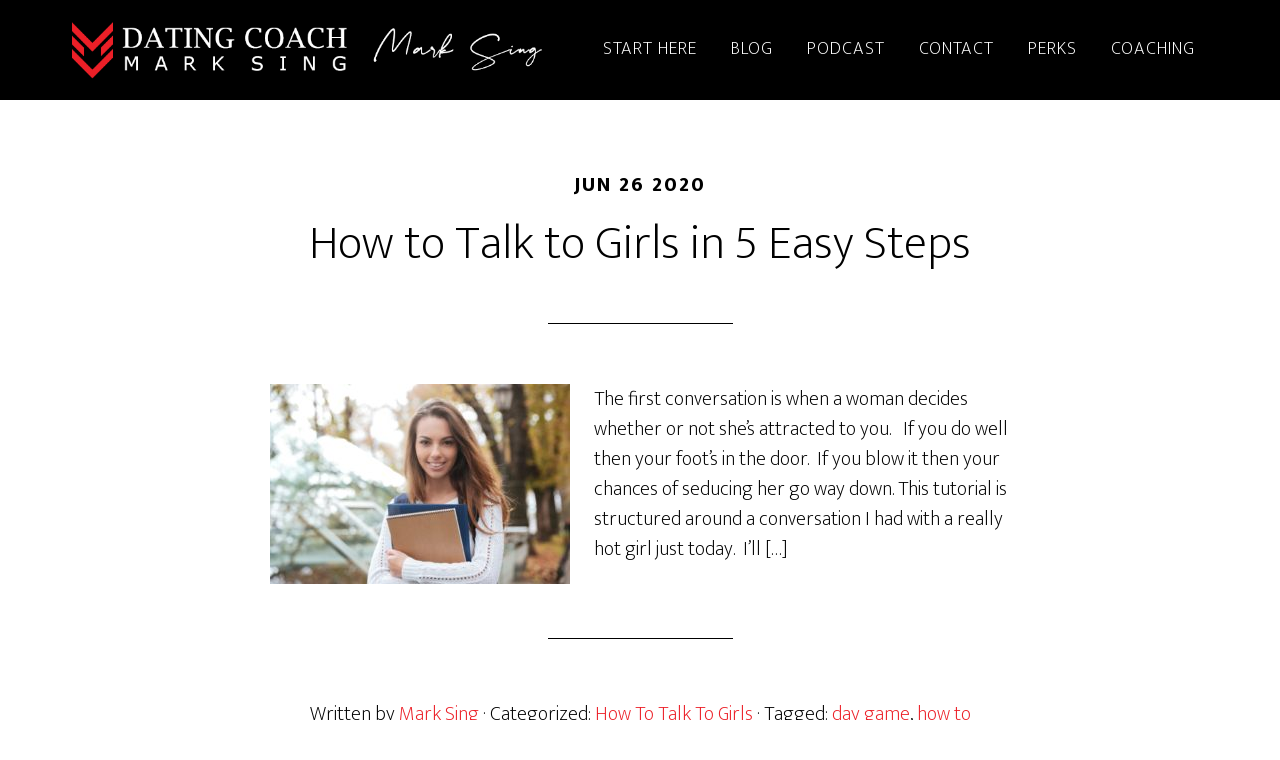

--- FILE ---
content_type: text/css
request_url: https://coachmarksing.com/wp-content/themes/altitude-pro/style.css?ver=1.4.0
body_size: 7712
content:
/*
Theme Name: Altitude Pro
Theme URI: https://my.studiopress.com/themes/altitude/
Description: Make a stunning first impression, grab attention, and dynamically tell your story with beautiful images and clean typography.
Author: StudioPress
Author URI: http://www.studiopress.com/

Version: 1.4.0

Tags: accessibility-ready, block-styles, custom-colors, custom-header, custom-menu, e-commerce, editor-style, featured-images, footer-widgets, full-width-template, left-sidebar, one-column, right-sidebar, sticky-post, theme-options, threaded-comments, translation-ready, two-columns, wide-blocks

Template: genesis

License: GPL-2.0-or-later
License URI: http://www.opensource.org/licenses/gpl-license.php

Text Domain: altitude-pro
Requires at least: 5.4
Requires PHP: 5.6
*/
/* Table of Contents
	- HTML5 Reset
		- Baseline Normalize
		- Box Sizing
		- Float Clearing
	- Defaults
		- Typographical Elements
		- Headings
		- Objects
		- Gallery
		- Forms
		- Buttons
		- Tables
		- Screen Reader Text
	- Structure and Layout
		- Site Containers
		- Column Widths and Positions
		- Column Classes
	- Common Classes
		- Avatar
		- Genesis
		- Search Form
		- Titles
		- WordPress
	- Widgets
	- Plugins
		- Genesis eNews Extended
		- Jetpack
	- Skip Links
	- Site Header
		- Title Area
		- Widget Area
	- Site Navigation
		- Primary Navigation
		- Secondary Navigation
		- Footer Navigation
		- Responsive Menu
	- Content Area
		- Front Page
		- Dashicons
		- Flexible Widgets
		- Content
		- Entries
		- Entry Meta
		- After Entry
		- Pagination
		- Content Boxes
		- Comments
	- Sidebar
	- Footer Widgets
	- Site Footer
	- Media Queries
		- Max-width: 1280px
		- Max-width: 1200px
		- Max-width: 1023px
		- Max-width: 800px
		- Max-width: 480px
*/
/* HTML5 Reset
---------------------------------------------------------------------------- */
/* Baseline Normalize
--------------------------------------------- */
/* normalize.css v8.0.1 | MIT License | github.com/necolas/normalize.css
---------------------------------------------------------------------------- */
/* stylelint-disable */
html{line-height:1.15;-webkit-text-size-adjust:100%}body{margin:0}main{display:block}h1{font-size:2em;margin:.67em 0}hr{box-sizing:content-box;height:0;overflow:visible}pre{font-family:monospace,monospace;font-size:1em}a{background-color:transparent}abbr[title]{border-bottom:none;text-decoration:underline;text-decoration:underline dotted}b,strong{font-weight:bolder}code,kbd,samp{font-family:monospace,monospace;font-size:1em}small{font-size:80%}sub,sup{font-size:75%;line-height:0;position:relative;vertical-align:baseline}sub{bottom:-.25em}sup{top:-.5em}img{border-style:none}button,input,optgroup,select,textarea{font-family:inherit;font-size:100%;line-height:1.15;margin:0}button,input{overflow:visible}button,select{text-transform:none}[type=button],[type=reset],[type=submit],button{-webkit-appearance:button}[type=button]::-moz-focus-inner,[type=reset]::-moz-focus-inner,[type=submit]::-moz-focus-inner,button::-moz-focus-inner{border-style:none;padding:0}[type=button]:-moz-focusring,[type=reset]:-moz-focusring,[type=submit]:-moz-focusring,button:-moz-focusring{outline:1px dotted ButtonText}fieldset{padding:.35em .75em .625em}legend{box-sizing:border-box;color:inherit;display:table;max-width:100%;padding:0;white-space:normal}progress{vertical-align:baseline}textarea{overflow:auto}[type=checkbox],[type=radio]{box-sizing:border-box;padding:0}[type=number]::-webkit-inner-spin-button,[type=number]::-webkit-outer-spin-button{height:auto}[type=search]{-webkit-appearance:textfield;outline-offset:-2px}[type=search]::-webkit-search-decoration{-webkit-appearance:none}::-webkit-file-upload-button{-webkit-appearance:button;font:inherit}details{display:block}summary{display:list-item}[hidden],template{display:none}
/* stylelint-enable */
/* Box Sizing
--------------------------------------------- */
html,
input[type="search"] {
	box-sizing: border-box;
}

*,
*::before,
*::after {
	box-sizing: inherit;
}

/* Float Clearing
--------------------------------------------- */
.author-box::before,
.clearfix::before,
.entry::before,
.entry-content::before,
.pagination::before,
.site-container::before,
.site-footer::before,
.site-header::before,
.site-inner::before,
.widget::before,
.wrap::before {
	content: " ";
	display: table;
}

.author-box::after,
.clearfix::after,
.entry::after,
.entry-content::after,
.pagination::after,
.site-container::after,
.site-footer::after,
.site-header::after,
.site-inner::after,
.widget::after,
.wrap::after {
	clear: both;
	content: " ";
	display: table;
}

/* Defaults
---------------------------------------------------------------------------- */
/* Typographical Elements
--------------------------------------------- */
body {
	background-color: #fff;
	color: #000;
	font-family: "Ek Mukta", sans-serif;
	font-size: 20px;
	font-weight: 200;
	line-height: 1.5;
	overflow-x: hidden;
	-webkit-font-smoothing: antialiased;
}

body.altitude-home {
	background: none;
}

a,
input:focus,
input[type="button"],
input[type="reset"],
input[type="submit"],
textarea:focus,
.button,
.site-header.dark {
	transition: all 0.2s ease-in-out;
}

::selection {
	background-color: #000;
	color: #fff;
}

a {
	color: #079bc4;
	text-decoration: none;
}

a:focus,
a:hover {
	color: #000;
}

p {
	margin: 0 0 30px;
	padding: 0;
}

ol,
ul {
	margin: 0;
	padding: 0;
}

li {
	list-style-type: none;
}

b,
strong {
	font-weight: 800;
}

cite,
em,
i {
	font-style: italic;
}

.image-section .widget:first-of-type cite {
	font-size: 16px;
	font-style: normal;
	font-weight: 800;
	letter-spacing: 3px;
	text-transform: uppercase;
}

figure {
	margin: 0;
}

mark {
	background: #ddd;
	color: #000;
}

blockquote {
	color: currentColor;
	margin: 40px;
}

blockquote::before {
	color: currentColor;
	content: "\201C";
	display: block;
	font-size: 30px;
	height: 0;
	left: -20px;
	position: relative;
	top: -10px;
}

.image-section .widget:first-of-type blockquote {
	color: #fff;
	font-size: 80px;
	font-weight: 200;
	line-height: 1;
	margin: 0 0 20px;
}

.image-section blockquote::before {
	display: none;
}

hr {
	border: 0;
	border-collapse: collapse;
	border-top: 2px solid currentColor;
	clear: both;
	color: #eee;
	margin: 1.65em auto;
}

/* Headings
--------------------------------------------- */
h1,
h2,
h3,
h4,
h5,
h6 {
	font-family: "Ek Mukta", sans-serif;
	font-weight: 200;
	line-height: 1.2;
	margin: 0 0 20px;
}

h1 {
	font-size: 36px;
}

h2 {
	font-size: 32px;
}

.front-page-1 .widget:first-of-type h4,
.front-page-2 .widget:first-of-type h4 {
	font-size: 80px;
	font-weight: 200;
	letter-spacing: normal;
	line-height: 1;
	text-transform: none;
}

h3 {
	font-size: 30px;
}

h4 {
	font-size: 24px;
}

.image-section h4,
.solid-section h4,
.image-section .widget-title,
.solid-section .widget-title {
	border-width: 0;
	font-size: 16px;
	font-weight: 800;
	letter-spacing: 3px;
	padding-bottom: 0;
	text-transform: uppercase;
}

h5 {
	font-size: 20px;
}

h6 {
	font-size: 18px;
}

/* Objects
--------------------------------------------- */
embed,
iframe,
img,
object,
video,
.wp-caption {
	max-width: 100%;
}

img {
	height: auto;
}

.full-width-content img.pull-left {
	float: left;
	margin: 0 40px 40px -200px;
}

.full-width-content img.pull-right {
	float: right;
	margin: 0 -200px 40px 40px;
}

figure {
	margin: 0;
}

/* Gallery
--------------------------------------------- */
.gallery {
	margin-bottom: 28px;
	overflow: hidden;
}

.gallery-item {
	float: left;
	margin: 0;
	padding: 0 4px;
	text-align: center;
}

.gallery-columns-1 .gallery-item {
	width: 100%;
}

.gallery-columns-2 .gallery-item {
	width: 50%;
}

.gallery-columns-3 .gallery-item {
	width: 33%;
}

.gallery-columns-4 .gallery-item {
	width: 25%;
}

.gallery-columns-5 .gallery-item {
	width: 20%;
}

.gallery-columns-6 .gallery-item {
	width: 16.6666%;
}

.gallery-columns-7 .gallery-item {
	width: 14.2857%;
}

.gallery-columns-8 .gallery-item {
	width: 12.5%;
}

.gallery-columns-9 .gallery-item {
	width: 11.1111%;
}

.gallery-columns-2 .gallery-item:nth-child(2n+1),
.gallery-columns-3 .gallery-item:nth-child(3n+1),
.gallery-columns-4 .gallery-item:nth-child(4n+1),
.gallery-columns-5 .gallery-item:nth-child(5n+1),
.gallery-columns-6 .gallery-item:nth-child(6n+1),
.gallery-columns-7 .gallery-item:nth-child(7n+1),
.gallery-columns-8 .gallery-item:nth-child(8n+1),
.gallery-columns-9 .gallery-item:nth-child(9n+1) {
	clear: left;
}

.gallery .gallery-item img {
	border: none;
	height: auto;
	margin: 0;
}

/* Forms
--------------------------------------------- */
input,
select,
textarea {
	background-color: #fff;
	border: 1px solid #ddd;
	border-radius: 0;
	box-shadow: none;
	color: #000;
	font-size: 20px;
	font-weight: 200;
	padding: 20px;
	width: 100%;
}

input:focus,
textarea:focus {
	border: 1px solid #999;
	outline: none;
}

.front-page input:focus,
.front-page textarea:focus {
	border: 1px solid #079bc4;
	outline: none;
}

input[type="checkbox"],
input[type="image"],
input[type="radio"] {
	width: auto;
}

::-moz-placeholder {
	color: #000;
	opacity: 1;
}

::-webkit-input-placeholder {
	color: #000;
}

button,
input[type="button"],
input[type="reset"],
input[type="submit"],
.button,
.site-container div.wpforms-container-full .wpforms-form input[type="submit"],
.site-container div.wpforms-container-full .wpforms-form button[type="submit"],
.widget .button {
	background-color: #079bc4;
	border: 2px solid #079bc4;
	border-radius: 0;
	color: #fff;
	cursor: pointer;
	font-size: 14px;
	font-weight: 800;
	letter-spacing: 2px;
	padding: 15px 25px;
	text-transform: uppercase;
	-webkit-font-smoothing: antialiased;
	white-space: normal;
	width: auto;
}

input[type="search"]::-webkit-search-cancel-button,
input[type="search"]::-webkit-search-results-button {
	display: none;
}

/* Buttons
--------------------------------------------- */
button:focus,
button:hover,
input[type="button"]:focus,
input[type="button"]:hover,
input[type="reset"]:focus,
input[type="reset"]:hover,
input[type="submit"]:focus,
input[type="submit"]:hover,
.button.clear:focus,
.button.clear:hover,
.button:focus,
.button:hover,
.footer-widgets .widget .button,
.footer-widgets button,
.footer-widgets input[type="button"],
.footer-widgets input[type="reset"],
.footer-widgets input[type="submit"],
.site-container div.wpforms-container-full .wpforms-form input[type="submit"]:focus,
.site-container div.wpforms-container-full .wpforms-form input[type="submit"]:hover,
.site-container div.wpforms-container-full .wpforms-form button[type="submit"]:focus,
.site-container div.wpforms-container-full .wpforms-form button[type="submit"]:hover,
.widget .button.clear:focus,
.widget .button.clear:hover,
.widget .button:focus,
.widget .button:hover {
	background-color: #000;
	border: 2px solid #000;
	color: #fff;
}

.button {
	display: inline-block;
}

button.small,
input[type="button"].small,
input[type="reset"].small,
input[type="submit"].small,
.button.small {
	padding: 8px 16px;
}

.footer-widgets .widget .button.clear,
.widget .button.clear {
	background-color: transparent;
	border: 2px solid #000;
	color: #000;
}

.image-section .button {
	margin-left: 5px;
	margin-right: 5px;
	margin-top: 20px;
}

.image-section .widget .button.clear {
	background-color: transparent;
	border-color: #fff;
	color: #fff;
}

.footer-widgets .widget button:focus,
.footer-widgets .widget button:hover,
.footer-widgets .widget input[type="button"]:focus,
.footer-widgets .widget input[type="button"]:hover,
.footer-widgets .widget input[type="reset"]:focus,
.footer-widgets .widget input[type="reset"]:hover,
.footer-widgets .widget input[type="submit"]:focus,
.footer-widgets .widget input[type="submit"]:hover,
.footer-widgets .widget .button:focus,
.footer-widgets .widget .button:hover,
.image-section button:focus,
.image-section button:hover,
.image-section input[type="button"]:focus,
.image-section input[type="button"]:hover,
.image-section input[type="reset"]:focus,
.image-section input[type="reset"]:hover,
.image-section input[type="submit"]:focus,
.image-section input[type="submit"]:hover,
.image-section .widget .button:focus,
.image-section .widget .button:hover {
	background-color: #fff;
	border: 2px solid #fff;
	color: #000;
}

.site-container button:disabled,
.site-container button:disabled:hover,
.site-container input:disabled,
.site-container input:disabled:hover,
.site-container input[type="button"]:disabled,
.site-container input[type="button"]:disabled:hover,
.site-container input[type="reset"]:disabled,
.site-container input[type="reset"]:disabled:hover,
.site-container input[type="submit"]:disabled,
.site-container input[type="submit"]:disabled:hover,
.site-container .footer-widgets .widget input[type="submit"]:disabled,
.site-container .footer-widgets .widget input[type="submit"]:disabled:hover {
	background-color: #ddd;
	border-color: #ddd;
	color: #444;
	cursor: not-allowed;
}

.post-password-form input[type="password"] {
	margin-bottom: 15px;
}

/* Tables
--------------------------------------------- */
table {
	border-collapse: collapse;
	border-spacing: 0;
	margin-bottom: 40px;
	width: 100%;
	word-break: break-all;
}

tbody {
	border-bottom: 1px solid #eee;
}

td,
th {
	line-height: 2;
	text-align: left;
	vertical-align: top;
}

td {
	padding: 0.5em;
}

tr {
	border-top: 1px solid #eee;
}

th {
	font-weight: 800;
	padding: 0.5em;
}

/* Screen Reader Text
--------------------------------------------- */
.screen-reader-shortcut,
.screen-reader-text,
.screen-reader-text span {
	border: 0;
	clip: rect(0, 0, 0, 0);
	height: 1px;
	overflow: hidden;
	position: absolute !important;
	width: 1px;
	word-wrap: normal !important;
}

.genesis-nav-menu .search input[type="submit"]:focus,
.screen-reader-shortcut:focus,
.screen-reader-text:focus,
.widget_search input[type="submit"]:focus {
	background: #fff;
	box-shadow: 0 0 2px 2px rgba(0, 0, 0, 0.6);
	clip: auto !important;
	color: #000;
	display: block;
	font-size: 1em;
	font-weight: 800;
	height: auto;
	padding: 15px 23px 14px;
	text-decoration: none;
	width: auto;
	z-index: 100000;
	/* Above WP toolbar. */
}

.more-link {
	position: relative;
}

/* Structure and Layout
---------------------------------------------------------------------------- */
/* Site Containers
--------------------------------------------- */
.site-inner,
.wrap {
	float: none;
	margin: 0 auto;
	max-width: 1200px;
}

.site-inner {
	background-color: #fff;
	clear: both;
	margin-top: 170px;
	position: relative;
	z-index: 9;
	word-wrap: break-word;
}

.front-page .site-container .site-inner {
	margin-top: 0;
	max-width: 100%;
}

.altitude-landing .site-container .site-inner {
	margin-top: 100px;
}

.secondary-nav .site-inner {
	margin-top: 250px;
}

/* Column Classes
--------------------------------------------- */
/* Link: http://twitter.github.io/bootstrap/assets/css/bootstrap-responsive.css */
.five-sixths,
.four-sixths,
.one-fourth,
.one-half,
.one-sixth,
.one-third,
.three-fourths,
.three-sixths,
.two-fourths,
.two-sixths,
.two-thirds {
	float: left;
	margin-left: 2.564102564102564%;
}

.one-half,
.three-sixths,
.two-fourths {
	width: 48.717948717948715%;
}

.one-third,
.two-sixths {
	width: 31.623931623931625%;
}

.four-sixths,
.two-thirds {
	width: 65.81196581196582%;
}

.one-fourth {
	width: 23.076923076923077%;
}

.three-fourths {
	width: 74.35897435897436%;
}

.one-sixth {
	width: 14.52991452991453%;
}

.five-sixths {
	width: 82.90598290598291%;
}

.first {
	clear: both;
	margin-left: 0;
}

/* Common Classes
---------------------------------------------------------------------------- */
/* Avatar
--------------------------------------------- */
.avatar {
	border-radius: 50%;
	float: left;
}

.author-box .avatar {
	height: 88px;
	width: 88px;
}

.entry-comments .avatar {
	height: 60px;
	width: 60px;
}

.alignleft .avatar,
.author-box .avatar {
	margin-right: 24px;
}

.alignright .avatar {
	margin-left: 24px;
}

.comment .avatar {
	margin: 0 20px 24px 0;
}

/* Genesis
--------------------------------------------- */
.breadcrumb {
	border-bottom: 2px solid #f5f5f5;
	font-size: 20px;
	margin-bottom: 60px;
	padding-bottom: 10px;
}

.archive-description,
.author-box {
	border-bottom: 1px solid #000;
	border-top: 1px solid #000;
	font-size: 20px;
	margin-bottom: 100px;
	padding: 40px 0;
}

.author-box-title {
	font-size: 22px;
	margin-bottom: 8px;
}

.archive-description p:last-child,
.author-box p:last-child {
	margin-bottom: 0;
}

/* Search Form
--------------------------------------------- */
.search-form {
	overflow: hidden;
	position: relative;
}

.search-form input[type="submit"] {
	padding: 25px;
}

.widget_search input[type="submit"] {
	border: 0;
	clip: rect(0, 0, 0, 0);
	height: 1px;
	margin: -1px;
	padding: 0;
	position: absolute;
	width: 1px;
}

.widget_search input[type="submit"]:focus {
	background: #000;
	border-radius: 0;
	box-shadow: none;
	color: #fff;
	padding: 20px 23px;
	right: 0;
	top: 0;
}

.error404 .content .search-form {
	margin-bottom: 40px;
}

.error404 .content input[type="search"] {
	margin-right: 10px;
	width: auto;
}

/* Titles
--------------------------------------------- */
.archive-title {
	font-size: 24px;
	line-height: 1;
	margin-bottom: 20px;
}

.entry-title {
	font-size: 48px;
}

.sidebar .entry-title {
	font-size: 24px;
	text-align: left;
}

.entry-title a {
	color: #000;
}

.entry-title a:focus,
.entry-title a:hover {
	color: #079bc4;
}

/* WordPress
--------------------------------------------- */
.alignleft {
	float: left;
	text-align: left;
}

.alignright {
	float: right;
	text-align: right;
}

a.alignleft,
a.alignnone,
a.alignright {
	max-width: 100%;
}

a.alignnone {
	display: inline-block;
}

a.aligncenter img {
	display: block;
	margin: 0 auto;
}

img.centered,
.aligncenter {
	display: block;
	margin: 0 auto 24px;
}

img.alignnone,
.alignnone {
	margin: 0 0 12px;
}

a.alignleft,
img.alignleft,
.wp-caption.alignleft {
	margin: 0 24px 24px 0;
}

a.alignright,
img.alignright,
.wp-caption.alignright {
	margin: 0 0 24px 24px;
}

.wp-caption-text {
	color: #000;
	font-family: "Ek Mukta", sans-serif;
	font-size: 18px;
	font-style: normal;
	line-height: 1.2;
	text-align: center;
}

.entry-content p.wp-caption-text {
	margin-bottom: 0;
}

.gallery-caption,
.entry-content .gallery-caption {
	margin: 0 0 10px;
}

.post-password-form input {
	width: auto;
}

.post-password-form input[type="submit"] {
	padding: 25px;
}

.wp-audio-shortcode,
.wp-playlist,
.wp-video {
	margin: 0 0 28px;
}

/* Widgets
---------------------------------------------------------------------------- */
.widget {
	word-wrap: break-word;
}

.widget ol > li {
	list-style-position: inside;
	list-style-type: decimal;
	padding-left: 20px;
	text-indent: -20px;
}

.widget ul li {
	margin-bottom: 10px;
	padding-bottom: 10px;
}

.widget li li {
	border: none;
	margin: 0 0 0 30px;
	padding: 0;
}

.widget_calendar table {
	width: 100%;
}

.widget_calendar td,
.widget_calendar th {
	text-align: center;
}

/* Featured Content
--------------------------------------------- */
.featured-content .entry-title {
	font-size: 24px;
}

/* Simple Social Icons
--------------------------------------------- */
.altitude-home .content .simple-social-icons {
	margin-top: 40px;
}

.altitude-home .content .simple-social-icons ul li {
	margin: 0 20px !important;
}

.altitude-home .content .simple-social-icons ul li a,
.altitude-home .content .simple-social-icons ul li a:focus,
.altitude-home .content .simple-social-icons ul li a:hover {
	padding: 30px;
}

/* Plugins
---------------------------------------------------------------------------- */
/* Genesis eNews Extended
--------------------------------------------- */
.enews-widget input {
	font-size: 18px;
	margin-bottom: 20px;
}

.enews-widget input[type="submit"] {
	margin: 0;
	width: 100%;
}

.enews form + p {
	margin-top: 24px;
}

/* Genesis Portfolio Pro
--------------------------------------------- */
.genesis-pro-portfolio .content .pro-portfolio {
	padding: 0;
}

/* Jetpack
--------------------------------------------- */
#wpstats {
	display: none;
}

/* WP Forms
--------------------------------------------- */
.entry-content .wpforms-container {
	margin-bottom: 40px;
}

.entry-content .wpforms-form .wpforms-field {
	clear: both;
	margin: 20px 0;
	overflow: hidden;
}

.site-container .wpforms-container .wpforms-form .wpforms-field input {
	border-radius: 0;
	height: auto;
	padding: 20px;
}

.site-container .entry-content .wpforms-form .wpforms-field-label {
	font-weight: 800;
}

.site-container .entry-content .wpforms-form .wpforms-field-sublabel {
	font-size: 16px;
}

.entry-content .wpforms-form .wpforms-field-hp {
	display: none !important;
	left: -9000px !important;
	position: absolute !important;
}

.site-container .entry-content .wpforms-form textarea {
	padding: 20px;
}

.site-container .entry-content .wpforms-form textarea.wpforms-field-small {
	height: 120px;
}

.site-container .entry-content .wpforms-form textarea.wpforms-field-medium {
	height: 200px;
}

.site-container .entry-content .wpforms-form textarea.wpforms-field-large {
	height: 300px;
}

/* Skip Links
---------------------------------------------------------------------------- */
.genesis-skip-link {
	margin: 0;
}

.genesis-skip-link li {
	height: 0;
	width: 0;
	list-style: none;
}

/* Display outline on focus */
:focus {
	color: #333;
	outline: #ccc solid 1px;
}

/* Site Header
---------------------------------------------------------------------------- */
.site-header {
	background-color: #000;
	left: 0;
	position: fixed;
	width: 100%;
	z-index: 999;
}

.featured-section .site-header {
	background-color: transparent;
}

.featured-section .site-header > .wrap {
	border-bottom: 1px solid #fff;
}

.site-header.dark {
	background-color: #000;
}

.site-header.dark > .wrap {
	border-bottom: none;
}

.site-header.dark .nav-secondary {
	display: none;
}

/* Title Area
--------------------------------------------- */
.title-area {
	float: left;
	padding: 25px 0;
	width: 360px;
}

.site-header.dark .title-area {
	padding: 15px 0;
}

.site-title {
	font-size: 24px;
	font-weight: 800;
	letter-spacing: 2px;
	line-height: 1;
	margin-bottom: 0;
	text-transform: uppercase;
}

.site-title a,
.site-title a:focus,
.site-title a:hover {
	color: #fff !important;
}

.header-image .title-area,
.header-image .site-header.dark .title-area {
	padding: 0;
}

.header-image .site-title > a {
	background-size: contain !important;
	display: block;
	height: 76px;
	text-indent: -9999px;
}

.header-image .dark .site-title > a {
	height: 56px;
}

.site-description {
	display: block;
	height: 0;
	margin-bottom: 0;
	text-indent: -9999px;
}

/* Site Navigation
---------------------------------------------------------------------------- */
.genesis-nav-menu {
	line-height: 1;
}

.genesis-nav-menu .menu-item {
	display: inline-block;
	text-align: left;
}

.genesis-nav-menu li li {
	margin-left: 0;
}

.genesis-nav-menu a {
	color: #fff;
	display: block;
	font-size: 14px;
	font-weight: 200;
	letter-spacing: 1px;
	padding: 30px 15px;
	text-transform: uppercase;
}

.site-header.dark .genesis-nav-menu a {
	padding: 20px 15px;
}

.genesis-nav-menu li.highlight a:focus::before,
.genesis-nav-menu li.highlight a:hover::before {
	color: #fff;
}

.genesis-nav-menu li.highlight > a {
	font-weight: 800;
}

.front-page .genesis-nav-menu li.current-menu-item > a,
.genesis-nav-menu > li > a {
	border-bottom: 2px solid transparent;
}

.front-page .genesis-nav-menu li.current-menu-item > a:focus,
.front-page .genesis-nav-menu li.current-menu-item > a:hover,
.genesis-nav-menu li.current-menu-item > a,
.genesis-nav-menu > li > a:focus,
.genesis-nav-menu > li > a:hover {
	border-color: #fff;
}

.genesis-nav-menu > .menu-item > a {
	text-transform: uppercase;
}

.genesis-nav-menu .sub-menu {
	left: -9999px;
	letter-spacing: 0;
	opacity: 0;
	position: absolute;
	transition: opacity 0.4s ease-in-out;
	width: 200px;
	z-index: 99;
}

.genesis-nav-menu .sub-menu a {
	background-color: #111;
	outline: none;
	padding: 20px;
	position: relative;
	width: 200px;
}

.genesis-nav-menu .sub-menu a:focus,
.genesis-nav-menu .sub-menu a:hover,
.genesis-nav-menu .sub-menu li.current-menu-item > a {
	background-color: #222;
}

.genesis-nav-menu .sub-menu .sub-menu {
	margin: -54px 0 0 199px;
}

.genesis-nav-menu .menu-item:hover {
	position: static;
}

.genesis-nav-menu .menu-item:hover > .sub-menu {
	left: auto;
	opacity: 1;
}

.genesis-nav-menu > .first > a {
	padding-left: 0;
}

.genesis-nav-menu > .last > a {
	padding-right: 0;
}

.genesis-nav-menu > .right {
	color: #fff;
	display: inline-block;
	list-style-type: none;
	padding: 27px 20px;
	text-transform: uppercase;
}

.genesis-nav-menu > .right > a {
	display: inline;
	padding: 0;
}

.genesis-nav-menu > .rss > a {
	margin-left: 48px;
}

.genesis-nav-menu > .search {
	display: block;
	margin: 0 auto;
	padding: 0 20px 20px;
	width: 50%;
}

/* Primary Navigation
--------------------------------------------- */
.nav-primary {
	text-align: center;
}

.nav-primary .genesis-nav-menu {
	float: right;
}

/* Secondary Navigation
--------------------------------------------- */
.nav-secondary {
	border-bottom: 1px solid #fff;
}

/* Footer Navigation
--------------------------------------------- */
.nav-footer .genesis-nav-menu {
	padding: 20px 0;
}

.nav-footer .genesis-nav-menu a {
	border: none;
	font-weight: 800;
	letter-spacing: 3px;
	margin: 0 20px;
	padding: 0;
}

/* Responsive Menu
--------------------------------------------- */
.menu .menu-item:focus {
	position: static;
}

.menu .menu-item > a:focus + ul.sub-menu,
.menu .menu-item.sfHover > ul.sub-menu {
	left: auto;
	opacity: 1;
}

.sub-menu-toggle,
.menu-toggle {
	display: none;
	visibility: hidden;
}

/* Content Area
---------------------------------------------------------------------------- */
/* Front Page
--------------------------------------------- */
.image-section,
.solid-section {
	clear: both;
	text-align: center;
	width: 100%;
}

.image-section {
	background: linear-gradient(to bottom, rgba(0, 0, 0, 0.2) 0%, rgba(0, 0, 0, 0.5) 30%, rgba(0, 0, 0, 0.8) 80%, rgba(0, 0, 0, 0.9) 100%);
	filter: progid:DXImageTransform.Microsoft.gradient(startColorstr="#33000000", endColorstr="#e6000000", GradientType=0);
	display: table;
	overflow: hidden;
	table-layout: fixed;
	width: 100%;
}

.image-section .widget-area {
	display: table-cell;
	text-align: center;
	vertical-align: middle;
}

.image-section,
.image-section a {
	color: #fff;
}

.image-section a:focus,
.image-section a:hover,
.image-section .featured-content .entry-title a:focus,
.image-section .featured-content .entry-title a:hover {
	color: #079bc4;
}

.solid-section {
	background-color: #fff;
}

.front-page-2,
.front-page-3,
.front-page-4,
.front-page-5,
.front-page-6,
.front-page-7 {
	border-top: 54px solid transparent;
	margin-top: -54px;
	-webkit-background-clip: padding-box;
	-moz-background-clip: padding;
	background-clip: padding-box;
	position: relative;
	z-index: 9;
}

.front-page-1,
.front-page-3,
.front-page-5,
.front-page-7 {
	background-attachment: fixed;
	background-color: #fff;
	background-position: 50% 0;
	background-repeat: no-repeat;
	background-size: cover;
}

.front-page-1 {
	position: relative;
}

.front-page-1 .image-section {
	padding-top: 75px;
}

.secondary-nav .front-page-1 .image-section {
	padding-top: 150px;
}

.front-page-4 .solid-section {
	background-color: #f3f3f3;
}

.bottom-image {
	margin-bottom: -120px;
	margin-top: 100px;
}

.bottom-image img {
	margin-bottom: -10px;
}

.front-page .field-wrap:last-child {
	margin-bottom: 0;
}

.small-disclaimer {
	font-size: 14px;
	font-style: italic;
}

/* Dashicons
--------------------------------------------- */
.front-page .dashicons {
	font-size: 40px;
	height: 40px;
	margin-bottom: 20px;
	width: 40px;
}

/* Flexible Widgets
--------------------------------------------- */
.flexible-widgets {
	padding-bottom: 60px;
	padding-top: 100px;
}

.flexible-widgets .widget {
	float: left;
	margin: 0 0 40px 2.564102564102564%;
}

.flexible-widgets.widget-full .widget,
.flexible-widgets.widget-area .widget:nth-of-type(1),
.flexible-widgets.widget-halves.uneven .widget:last-of-type {
	background: none;
	margin-left: 0;
	padding: 0;
	width: 100%;
}

.widget-area.flexible-widgets.widget-half .widget,
.flexible-widgets.widget-halves .widget {
	width: 48.717948717948715%;
}

.flexible-widgets.widget-thirds .widget {
	width: 31.623931623931625%;
}

.flexible-widgets.widget-fourths .widget {
	width: 23.076923076923077%;
}

.flexible-widgets.widget-halves .widget:nth-child(even),
.flexible-widgets.widget-thirds .widget:nth-child(3n+2),
.flexible-widgets.widget-fourths .widget:nth-child(4n+2) {
	clear: left;
	margin-left: 0;
}

.solid-section .widget {
	background-color: #fff;
	padding: 40px;
}

.solid-section .widget:not(:first-child) .widget-title {
	border-bottom: 1px solid #ddd;
	margin-bottom: 30px;
	padding-bottom: 30px;
}

.flexible-widgets p.large {
	font-size: 36px;
	line-height: 1;
}

.flexible-widgets p.price {
	font-size: 32px;
	font-weight: 800;
	line-height: 1.2;
	margin-bottom: 20px;
}

/* Content
--------------------------------------------- */
.content {
	float: left;
	width: 700px;
}

.page .content {
	padding-bottom: 50px;
}

.sidebar-content .content {
	float: right;
}

.full-width-content .content {
	padding: 0 200px 50px;
	width: 100%;
}

.full-width-content.front-page .content {
	padding: 0;
}

/* Entries
--------------------------------------------- */
.entry {
	margin-bottom: 100px;
}

.widget .entry {
	margin-bottom: 40px;
}

.entry-content ol,
.entry-content ul {
	margin-bottom: 30px;
	padding-left: 40px;
}

.entry-content ol > li {
	list-style-type: decimal;
}

.entry-content ul > li {
	list-style-type: disc;
}

.entry-content ol ul > li,
.entry-content ul ul > li {
	list-style-type: circle;
}

.entry-content ol ol,
.entry-content ul ul {
	margin-bottom: 0;
}

.entry-content code {
	background-color: #000;
	color: #ddd;
}

/* Entry Meta
--------------------------------------------- */
p.entry-meta {
	font-size: 20px;
	margin-bottom: 0;
}

.entry-header,
.entry-footer {
	text-align: center;
}

.entry-header p.entry-meta {
	font-weight: 700;
	letter-spacing: 2px;
	margin-bottom: 16px;
	text-transform: uppercase;
}

.entry-header::after {
	border-bottom: 1px solid #000;
	content: "";
	display: block;
	margin: 0 auto 60px;
	padding-bottom: 30px;
	width: 25%;
}

.image-section .entry-header::after {
	border-color: #fff;
}

.entry-footer::before {
	border-top: 1px solid #000;
	content: "";
	display: block;
	margin: 30px auto 0;
	padding-top: 60px;
	width: 25%;
}

.sidebar .entry-header::after {
	display: none;
}

.entry-categories::before,
.entry-tags::before {
	display: inline-block;
	font: 20px/1 dashicons;
	/* stylelint-disable-line font-family-no-missing-generic-family-keyword */
	margin-right: 5px;
	margin-top: 2px;
	vertical-align: top;
	-webkit-font-smoothing: antialiased;
}

.entry-comments-link::before {
	content: "\2014";
	margin: 0 6px 0 2px;
}

/* After Entry
--------------------------------------------- */
.after-entry {
	border-top: 1px solid #000;
	padding: 40px 0;
}

.after-entry .widget {
	margin-bottom: 40px;
}

.after-entry p:last-child,
.after-entry .widget:last-child {
	margin: 0;
}

.after-entry li {
	list-style-type: none;
}

/* Pagination
--------------------------------------------- */
.pagination {
	clear: both;
	margin: 40px 0;
}

.adjacent-entry-pagination {
	margin-bottom: 0;
}

.archive-pagination li {
	display: inline;
}

.archive-pagination li a {
	background-color: #000;
	box-shadow: 0 0 1px rgba(0, 0, 0, 0.1);
	color: #fff;
	cursor: pointer;
	display: inline-block;
	font-size: 14px;
	letter-spacing: 1px;
	padding: 8px 12px;
	text-transform: uppercase;
}

.archive-pagination li a:focus,
.archive-pagination li a:hover,
.archive-pagination .active a {
	background-color: #079bc4;
	color: #fff;
}

/* Comments
--------------------------------------------- */
.comment-respond,
.entry-comments,
.entry-pings {
	margin-bottom: 100px;
}

p.comment-meta,
.entry-comments .comment,
.entry-comments .comment-reply {
	margin-bottom: 40px;
}

.comment-header {
	font-size: 20px;
}

.entry-comments .comment {
	border-bottom: 1px solid #000;
}

.comment-content,
.entry-comments .comment {
	clear: both;
}

p.form-submit,
.entry-comments .children .comment,
.entry-comments .comment-author {
	margin: 0;
}

.entry-comments .children .comment {
	border: none;
}

.comment-respond label {
	display: block;
	font-weight: 800;
}

.comment-respond input[type="email"],
.comment-respond input[type="text"],
.comment-respond input[type="url"] {
	width: 100%;
}

.comment-list li,
.ping-list li {
	list-style-type: none;
}

.entry-comments ul.children {
	margin-left: 40px;
}

.ping-list .reply {
	display: none;
}

/* Sidebar
---------------------------------------------------------------------------- */
.sidebar {
	float: right;
	width: 360px;
}

.sidebar-content .sidebar {
	float: left;
}

.sidebar p:last-child {
	margin-bottom: 0;
}

.sidebar li {
	list-style-type: none;
	margin-bottom: 6px;
	word-wrap: break-word;
}

.sidebar ul > li:last-child {
	margin-bottom: 0;
}

.sidebar .widget {
	margin-bottom: 40px;
}

/* Footer Widgets
---------------------------------------------------------------------------- */
.footer-widgets {
	background-color: #079bc4;
	clear: both;
	text-align: center;
	position: relative;
	z-index: 9;
}

.footer-widgets .wrap {
	padding-bottom: 100px;
	padding-top: 100px;
}

.footer-widgets,
.footer-widgets .wrap a,
.footer-widgets .wrap a.button {
	color: #fff;
}

.footer-widgets a:focus,
.footer-widgets a:hover {
	color: #000;
}

.footer-widgets li {
	margin-bottom: 10px;
	padding-bottom: 10px;
}

.footer-widgets .widget {
	margin-bottom: 40px;
}

.footer-widgets p:last-child {
	margin-bottom: 0;
}

/* Site Footer
---------------------------------------------------------------------------- */
.site-footer {
	background-color: #000;
	padding: 20px;
	text-align: center;
}

.site-footer,
.site-footer a,
.site-footer p {
	color: #fff;
}

.site-footer a:focus,
.site-footer a:hover {
	color: #079bc4;
}

.site-footer p {
	font-size: 14px;
	letter-spacing: 1px;
	margin-bottom: 0;
	text-transform: uppercase;
}

/* Media Queries
---------------------------------------------------------------------------- */
@media only screen and (max-width: 1280px) {
	.site-inner,
	.wrap {
		max-width: 1140px;
	}
}

@media only screen and (max-width: 1200px) {
	.site-inner,
	.wrap {
		max-width: 960px;
	}
	.site-header .widget-area {
		width: 580px;
	}
	.content {
		width: 520px;
	}
	.full-width-content .content {
		padding: 0 110px;
	}
	.genesis-nav-menu a {
		padding: 30px 10px;
	}
	.site-header.dark .genesis-nav-menu a {
		padding: 20px 10px;
	}
	.front-page-1,
	.front-page-3,
	.front-page-5,
	.front-page-7 {
		background-attachment: scroll;
	}
}

@media only screen and (max-width: 1023px) {
	.site-inner,
	.wrap {
		max-width: 768px;
	}
	.secondary-nav .site-inner {
		margin-top: 80px;
	}
	.front-page .site-inner {
		max-width: none;
	}
	.site-header {
		position: static;
	}
	.front-page .site-header {
		background-color: #000;
	}
	.front-page .site-header > .wrap {
		border: none;
	}
	.content,
	.sidebar,
	.site-header .widget-area,
	.title-area {
		width: 100%;
	}
	.site-header .title-area,
	.site-header.dark .title-area {
		padding: 15px 0;
	}
	.header-image .dark .site-title > a {
		height: 76px;
	}
	.genesis-nav-menu,
	.site-header .widget-area,
	.site-title {
		text-align: center;
	}
	.header-image .site-title > a {
		background-position: center !important;
	}
	.nav-primary .genesis-nav-menu {
		float: none;
	}
	.nav-secondary,
	.site-header.dark .nav-secondary {
		border-bottom: none;
	}
	.genesis-nav-menu a,
	.site-header.dark .genesis-nav-menu a {
		padding: 10px;
	}
	.front-page .site-inner {
		margin-top: 0;
	}
	.site-inner {
		margin-top: 80px;
	}
	.full-width-content .content {
		padding: 0;
	}
	.full-width-content img.pull-left {
		margin-left: 0;
	}
	.full-width-content img.pull-right {
		margin-right: 0;
	}
	.five-sixths,
	.four-sixths,
	.one-fourth,
	.one-half,
	.one-sixth,
	.one-third,
	.three-fourths,
	.three-sixths,
	.two-fourths,
	.two-sixths,
	.two-thirds {
		margin: 0;
		width: 100%;
	}
	.flexible-widgets.widget-full .widget,
	.flexible-widgets.widget-halves .widget,
	.flexible-widgets.widget-thirds .widget,
	.flexible-widgets.widget-fourths .widget {
		margin: 0 auto 20px;
		width: 100%;
	}
	.front-page-1 .widget:first-of-type h4,
	.front-page-2 .widget:first-of-type h4 {
		font-size: 60px;
	}
	.front-page-1 .image-section,
	.secondary-nav .front-page-1 .image-section {
		padding-top: 0;
	}
}

@media only screen and (max-width: 800px) {
	.site-inner,
	.wrap {
		max-width: none;
		width: 100%;
	}
	.site-inner,
	.wrap {
		padding: 0 5%;
	}
	.front-page .site-inner {
		padding: 0;
	}
	/* Genesis Responsive Menus */
	nav.nav-primary {
		top: 0;
	}
	.site-header nav .wrap {
		padding: 0;
	}
	nav.genesis-responsive-menu {
		display: none;
		position: relative;
	}
	.genesis-skip-link .skip-link-hidden {
		display: none;
		visibility: hidden;
	}
	.menu-toggle,
	.sub-menu-toggle {
		border-width: 0;
		background: #000;
		color: #fff;
		display: block;
		margin: 0 auto;
		overflow: hidden;
		text-align: center;
		visibility: visible;
	}
	.menu-toggle:focus,
	.menu-toggle:hover,
	.sub-menu-toggle:focus,
	.sub-menu-toggle:hover {
		background-color: transparent;
		color: #079bc4;
		border-width: 0;
	}
	.menu-toggle:focus,
	.sub-menu-toggle:focus {
		outline: 1px solid #ccc;
		outline-offset: -1px;
	}
	.menu-toggle {
		line-height: 20px;
		margin-bottom: 1px;
		position: relative;
		z-index: 1000;
		width: 100%;
	}
	.menu-toggle::before,
	.menu-toggle.activated::before {
		margin-right: 10px;
		text-rendering: auto;
	}
	.sub-menu-toggle {
		float: right;
		padding: 10px;
		position: absolute;
		right: 0;
		top: 0;
		z-index: 100;
	}
	.sub-menu-toggle::before {
		display: inline-block;
		text-rendering: auto;
		transform: rotate(0);
		transition: transform 0.25s ease-in-out;
	}
	.sub-menu-toggle.activated::before {
		transform: rotate(180deg);
	}
	.genesis-responsive-menu .genesis-nav-menu .menu-item a,
	.genesis-responsive-menu .genesis-nav-menu .menu-item a:focus,
	.genesis-responsive-menu .genesis-nav-menu .menu-item a:hover {
		background-color: transparent;
		border-bottom: 0;
		margin-bottom: 1px;
	}
	.genesis-responsive-menu .genesis-nav-menu .menu-item a {
		outline-color: #fff;
	}
	.genesis-responsive-menu .genesis-nav-menu .menu-item a:focus,
	.genesis-responsive-menu .genesis-nav-menu .menu-item a:hover {
		text-decoration: underline;
	}
	.genesis-responsive-menu .genesis-nav-menu .menu-item a:focus {
		outline: 1px solid #fff;
	}
	.genesis-responsive-menu .genesis-nav-menu .menu-item {
		display: block;
		float: none;
		position: relative;
		text-align: left;
	}
	.genesis-responsive-menu .genesis-nav-menu .menu-item:focus,
	.genesis-responsive-menu .genesis-nav-menu .menu-item:hover {
		position: relative;
	}
	.front-page .genesis-responsive-menu .genesis-nav-menu li.current-menu-item > a,
	.genesis-responsive-menu .genesis-nav-menu > li > a,
	.genesis-responsive-menu .genesis-nav-menu .menu-item a {
		border: 0;
	}
	.genesis-responsive-menu .genesis-nav-menu .menu-item a {
		padding: 15px 20px;
		width: 100%;
	}
	.genesis-responsive-menu .genesis-nav-menu .sub-menu {
		border: none;
	}
	.genesis-responsive-menu .genesis-nav-menu .menu-item > a:focus ul.sub-menu,
	.genesis-responsive-menu .genesis-nav-menu .menu-item > a:focus ul.sub-menu .sub-menu {
		left: 0;
		margin-left: 0;
	}
	.genesis-responsive-menu .genesis-nav-menu > .menu-item-has-children > a::after {
		content: none;
	}
	.genesis-responsive-menu .genesis-nav-menu .sub-menu {
		clear: both;
		display: none;
		margin: 0;
		opacity: 1;
		padding-left: 15px;
		position: static;
		width: 100%;
	}
	.genesis-responsive-menu .genesis-nav-menu .sub-menu .sub-menu {
		margin: 0;
	}
	.altitude-home .simple-social-icons ul li {
		margin: 0 20px 20px !important;
	}
	.footer-widgets .wrap {
		padding-top: 60px;
		padding-bottom: 60px;
	}
	.front-page-2,
	.front-page-3,
	.front-page-4,
	.front-page-5,
	.front-page-6,
	.front-page-7 {
		border-top: 0;
		margin-top: 0;
	}
	.image-section .flexible-widgets {
		padding-bottom: 80px;
	}
	.solid-section .flexible-widgets {
		padding-bottom: 40px;
		padding-top: 60px;
	}
	.bottom-image {
		margin-top: 60px;
		margin-bottom: -80px;
	}
}

@media only screen and (max-width: 480px) {
	.front-page-1 .widget:first-of-type h4,
	.front-page-2 .widget:first-of-type h4 {
		font-size: 40px;
	}
}
